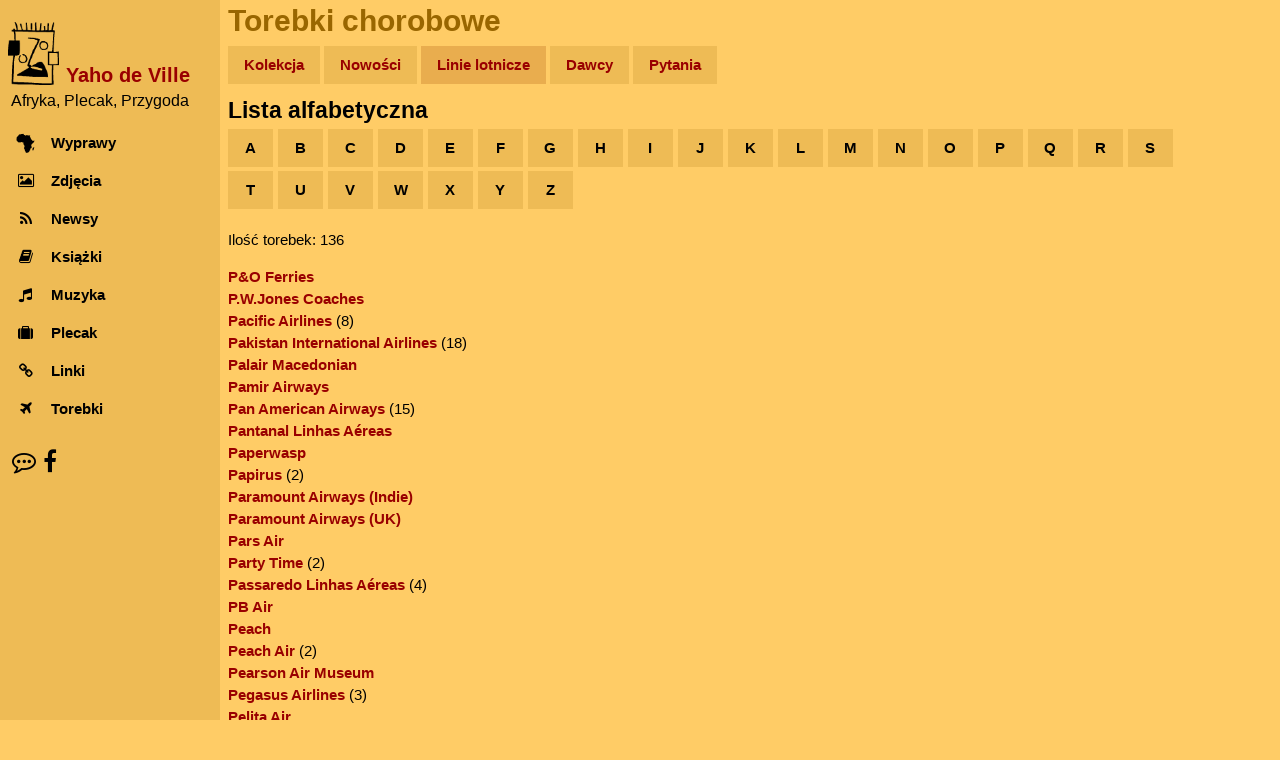

--- FILE ---
content_type: text/html; charset=UTF-8
request_url: http://www.yahodeville.com/torebki/lista.php?lett=15
body_size: 3647
content:
<!DOCTYPE html>
<html lang="pl-PL">
<head>
  <meta charset="UTF-8">
  <!-- Google Analytics GA4 -->
  <!-- Google tag (gtag.js), inset immediately after <head> element -->
<script async src="https://www.googletagmanager.com/gtag/js?id=G-GREY3SXMGK"></script>
<script>
  window.dataLayer = window.dataLayer || [];
  function gtag(){dataLayer.push(arguments);}
  gtag('js', new Date());

  gtag('config', 'G-GREY3SXMGK');
</script>
<title>Torebki chorobowe - Lista alfabetyczna - P</title>
<meta name ="description" content="Alfabetyczna lista toreb na pawia - kolekcja na literę P">
<meta name="keywords" content="firmy, torebki chorobowe, sickness bags">
<meta name="author" content="Janusz Tichoniuk">
<meta name="theme-color" content="#ffcc66">
<meta name="viewport" content="width=device-width, initial-scale=1">
<meta property="og:title" content="Torebki chorobowe - Lista - P - Yaho de Ville">
<meta property="og:type" content="website">
<meta property="og:image" content="https://www.yahodeville.com/torebki/lot.jpg">
<meta property="og:image:type" content="image/jpeg">
<meta property="og:image:width" content="630">
<meta property="og:image:height" content="630">
<meta property="og:url" content="https://www.yahodeville.com/torebki/lista.php">
<meta property="og:site_name" content="Yaho de Ville">
<link rel="icon" href="../favicon.ico">
<link rel="manifest" href="/manifest.json"><link rel="icon" type="image/png" sizes="32x32" href="../media/favicon-32x32.png">
<link rel="icon" type="image/png" sizes="16x16" href="../media/favicon-16x16.png">
<link rel="apple-touch-icon" sizes="180x180" href="../media/apple-touch-icon.png">
<link rel="mask-icon" href="../media/safari-pinned-tab.svg" color="#ba7f00">
<link rel="stylesheet" href="../style/newstyle.css?24040219542501051123">
<link rel="stylesheet" href="../style/font-awesome.min.css">
</head>
<body class="w3-light-grey w3-content">
<nav class="w3-sidebar w3-collapse w3-white w3-animate-left" style="z-index:3; width:220px;" id="mySidebar"><br>
  <div class="w3-container"><!-- Logo -->
    <a href="#" onclick="w3_close()" class="w3-hide-large w3-right w3-jumbo w3-padding w3-hover-grey" title="Zamknij menu">
      <i class="fa fa-remove"></i>
    </a>
    <a href="/" title="Afryka, Plecak, Przygoda - strona główna">
      <img src="/media/logo300.png" alt="Logo" style="width:25%; margin-right: 0.2em; display: inline-block;">
    </a>
    <a href="/" title="Afryka, Plecak, Przygoda - strona główna">
      <h4 style="color: #990000; margin-bottom: -5px; display: inline-block; vertical-align:bottom;"><strong>Yaho de Ville</strong></h4>
    </a>
    <h6 style="margin-top: 0.3em; margin-left: 0.2em; font-weight:normal;">Afryka, Plecak, Przygoda</h6>
  </div>
  <div class="w3-bar-block"><!-- Menu -->
    <a href="/wyprawy/" title="Opisy wypraw do Afryki" onclick="w3_close()" class="w3-bar-item w3-button w3-padding w3-hover-opacity">
      <i class="fa fa-africa fa-fw w3-margin-right"></i>Wyprawy
    </a>
    <a href="/galeria/" title="Zdjęcia z Afryki" onclick="w3_close()" class="w3-bar-item w3-button w3-padding w3-hover-opacity">
      <i class="fa fa-photo fa-fw w3-margin-right"></i>Zdjęcia
    </a> 
    <a href="/newsy/" title="Wiadomości z Afryki" onclick="w3_close()" class="w3-bar-item w3-button w3-padding w3-hover-opacity">
      <i class="fa fa-rss fa-fw w3-margin-right"></i>Newsy
    </a>
    <a href="/ksiazki/" title="Książki o Afryce" onclick="w3_close()" class="w3-bar-item w3-button w3-padding w3-hover-opacity">
      <i class="fa fa-book fa-fw w3-margin-right"></i>Książki
    </a>
    <a href="/muzyka/" title="Afrykańska muzyka" onclick="w3_close()" class="w3-bar-item w3-button w3-padding w3-hover-opacity">
      <i class="fa fa-music fa-fw w3-margin-right"></i>Muzyka
    </a>
    <a href="/plecak/" title="Ekwipunek na afrykańskim szlaku" onclick="w3_close()" class="w3-bar-item w3-button w3-padding w3-hover-opacity">
      <i class="fa fa-suitcase fa-fw w3-margin-right"></i>Plecak
    </a>
    <a href="/zrodla/" title="Linki" onclick="w3_close()" class="w3-bar-item w3-button w3-padding w3-hover-opacity">
      <i class="fa fa-link fa-fw w3-margin-right"></i>Linki
    </a>
    <a href="/torebki/" title="Torby chorobowe" onclick="w3_close()" class="w3-bar-item w3-button w3-padding w3-hover-opacity">
      <i class="fa fa-plane fa-fw w3-margin-right"></i>Torebki
    </a>
  </div>
  <div class="w3-panel w3-large"> <!-- Kontakt -->
    <a href="/kontakt.html" title="O autorze, kontakt" style="color: unset;"><i class="fa fa-envelope w3-hover-opacity"></i></a>
    <a href="https://facebook.com/afryki" title="Facebook" style="color: unset;"><i class="fa fa-facebook w3-hover-opacity"></i></a>
  </div>
</nav>

<!-- efekt Overlay przy otwieraniu menu na małych ekranach -->
<div class="w3-overlay w3-hide-large w3-animate-opacity" onclick="w3_close()" style="cursor:pointer" title="close side menu" id="myOverlay"></div><div class="w3-main" style="margin-left: 220px; max-width: 1000px;">
<header>
<span class="w3-button w3-hide-large w3-xxlarge w3-hover-text-grey" onclick="w3_open()"><i class="fa fa-bars"></i></span><div class="w3-container w3-text-brown">
<h1>Torebki chorobowe</h1>
</div>
<div class="w3-padding-small">
<a href="index.php" title="The Gallery" class="menu-top-button w3-mustard">Kolekcja</a>
<a href="latest.php" title="New Bags" class="menu-top-button w3-mustard">Nowości</a>
<a href="lista.php" title="A-Z List" class="menu-top-button w3-peach">Linie lotnicze</a>
<a href="dawcy.php" title="Donors" class="menu-top-button w3-mustard">Dawcy</a>
<a href="faq.html" title="FAQ" class="menu-top-button w3-mustard">Pytania</a>
</div>
</header>
<div class="w3-container">
<div style="margin: 7px 0 7px 0">
<h2>Lista alfabetyczna</h2></div>
<div><a href="lista.php?lett=0" class="menu-top-button w3-mustard" style="width: 3em; margin-right: 5px;" title="Torby na literę A">A</a><a href="lista.php?lett=1" class="menu-top-button w3-mustard" style="width: 3em; margin-right: 5px;" title="Torby na literę B">B</a><a href="lista.php?lett=2" class="menu-top-button w3-mustard" style="width: 3em; margin-right: 5px;" title="Torby na literę C">C</a><a href="lista.php?lett=3" class="menu-top-button w3-mustard" style="width: 3em; margin-right: 5px;" title="Torby na literę D">D</a><a href="lista.php?lett=4" class="menu-top-button w3-mustard" style="width: 3em; margin-right: 5px;" title="Torby na literę E">E</a><a href="lista.php?lett=5" class="menu-top-button w3-mustard" style="width: 3em; margin-right: 5px;" title="Torby na literę F">F</a><a href="lista.php?lett=6" class="menu-top-button w3-mustard" style="width: 3em; margin-right: 5px;" title="Torby na literę G">G</a><a href="lista.php?lett=7" class="menu-top-button w3-mustard" style="width: 3em; margin-right: 5px;" title="Torby na literę H">H</a><a href="lista.php?lett=8" class="menu-top-button w3-mustard" style="width: 3em; margin-right: 5px;" title="Torby na literę I">I</a><a href="lista.php?lett=9" class="menu-top-button w3-mustard" style="width: 3em; margin-right: 5px;" title="Torby na literę J">J</a><a href="lista.php?lett=10" class="menu-top-button w3-mustard" style="width: 3em; margin-right: 5px;" title="Torby na literę K">K</a><a href="lista.php?lett=11" class="menu-top-button w3-mustard" style="width: 3em; margin-right: 5px;" title="Torby na literę L">L</a><a href="lista.php?lett=12" class="menu-top-button w3-mustard" style="width: 3em; margin-right: 5px;" title="Torby na literę M">M</a><a href="lista.php?lett=13" class="menu-top-button w3-mustard" style="width: 3em; margin-right: 5px;" title="Torby na literę N">N</a><a href="lista.php?lett=14" class="menu-top-button w3-mustard" style="width: 3em; margin-right: 5px;" title="Torby na literę O">O</a><a href="lista.php?lett=15" class="menu-top-button w3-mustard" style="width: 3em; margin-right: 5px;" title="Torby na literę P">P</a><a href="lista.php?lett=16" class="menu-top-button w3-mustard" style="width: 3em; margin-right: 5px;" title="Torby na literę Q">Q</a><a href="lista.php?lett=17" class="menu-top-button w3-mustard" style="width: 3em; margin-right: 5px;" title="Torby na literę R">R</a><a href="lista.php?lett=18" class="menu-top-button w3-mustard" style="width: 3em; margin-right: 5px;" title="Torby na literę S">S</a><a href="lista.php?lett=19" class="menu-top-button w3-mustard" style="width: 3em; margin-right: 5px;" title="Torby na literę T">T</a><a href="lista.php?lett=20" class="menu-top-button w3-mustard" style="width: 3em; margin-right: 5px;" title="Torby na literę U">U</a><a href="lista.php?lett=21" class="menu-top-button w3-mustard" style="width: 3em; margin-right: 5px;" title="Torby na literę V">V</a><a href="lista.php?lett=22" class="menu-top-button w3-mustard" style="width: 3em; margin-right: 5px;" title="Torby na literę W">W</a><a href="lista.php?lett=23" class="menu-top-button w3-mustard" style="width: 3em; margin-right: 5px;" title="Torby na literę X">X</a><a href="lista.php?lett=24" class="menu-top-button w3-mustard" style="width: 3em; margin-right: 5px;" title="Torby na literę Y">Y</a><a href="lista.php?lett=25" class="menu-top-button w3-mustard" style="width: 3em; margin-right: 5px;" title="Torby na literę Z">Z</a></div><p>Ilość torebek: 136</p><a href="company.php?id=1180" title="Kolekcja torebek na literę P&amp;O Ferries">P&amp;O Ferries</a> <br><a href="company.php?id=123" title="Kolekcja torebek na literę P.W.Jones Coaches">P.W.Jones Coaches</a> <br><a href="company.php?id=400" title="Kolekcja torebek na literę Pacific Airlines">Pacific Airlines</a> (8)<br><a href="company.php?id=466" title="Kolekcja torebek na literę Pakistan International Airlines">Pakistan International Airlines</a> (18)<br><a href="company.php?id=760" title="Kolekcja torebek na literę Palair Macedonian">Palair Macedonian</a> <br><a href="company.php?id=707" title="Kolekcja torebek na literę Pamir Airways">Pamir Airways</a> <br><a href="company.php?id=246" title="Kolekcja torebek na literę Pan American Airways">Pan American Airways</a> (15)<br><a href="company.php?id=209" title="Kolekcja torebek na literę Pantanal Linhas A&eacute;reas">Pantanal Linhas A&eacute;reas</a> <br><a href="company.php?id=853" title="Kolekcja torebek na literę Paperwasp">Paperwasp</a> <br><a href="company.php?id=307" title="Kolekcja torebek na literę Papirus">Papirus</a> (2)<br><a href="company.php?id=581" title="Kolekcja torebek na literę Paramount Airways (Indie)">Paramount Airways (Indie)</a> <br><a href="company.php?id=762" title="Kolekcja torebek na literę Paramount Airways (UK)">Paramount Airways (UK)</a> <br><a href="company.php?id=1262" title="Kolekcja torebek na literę Pars Air">Pars Air</a> <br><a href="company.php?id=1005" title="Kolekcja torebek na literę Party Time">Party Time</a> (2)<br><a href="company.php?id=764" title="Kolekcja torebek na literę Passaredo Linhas A&eacute;reas">Passaredo Linhas A&eacute;reas</a> (4)<br><a href="company.php?id=304" title="Kolekcja torebek na literę PB Air">PB Air</a> <br><a href="company.php?id=975" title="Kolekcja torebek na literę Peach">Peach</a> <br><a href="company.php?id=124" title="Kolekcja torebek na literę Peach Air">Peach Air</a> (2)<br><a href="company.php?id=957" title="Kolekcja torebek na literę Pearson Air Museum">Pearson Air Museum</a> <br><a href="company.php?id=785" title="Kolekcja torebek na literę Pegasus Airlines">Pegasus Airlines</a> (3)<br><a href="company.php?id=411" title="Kolekcja torebek na literę Pelita Air">Pelita Air</a> <br><a href="company.php?id=763" title="Kolekcja torebek na literę PENTA Pena Transportes A&eacute;reos">PENTA Pena Transportes A&eacute;reos</a> (2)<br><a href="company.php?id=247" title="Kolekcja torebek na literę PEOPLExpress">PEOPLExpress</a> <br><a href="company.php?id=1042" title="Kolekcja torebek na literę People&acute;s Viennaline">People&acute;s Viennaline</a> <br><a href="company.php?id=944" title="Kolekcja torebek na literę Peruvian Airlines">Peruvian Airlines</a> (3)<br><a href="company.php?id=1167" title="Kolekcja torebek na literę Petro Air">Petro Air</a> <br><a href="company.php?id=539" title="Kolekcja torebek na literę Petroleum Air Services">Petroleum Air Services</a> (4)<br><a href="company.php?id=313" title="Kolekcja torebek na literę Pfizer">Pfizer</a> <br><a href="company.php?id=218" title="Kolekcja torebek na literę PGA Portug&aacute;lia airlines">PGA Portug&aacute;lia airlines</a> (2)<br><a href="company.php?id=152" title="Kolekcja torebek na literę Philippine Airlines">Philippine Airlines</a> (16)<br><a href="company.php?id=305" title="Kolekcja torebek na literę Phuket Air">Phuket Air</a> <br><a href="company.php?id=806" title="Kolekcja torebek na literę Pipedream">Pipedream</a> (2)<br><a href="company.php?id=1260" title="Kolekcja torebek na literę Play Airlines">Play Airlines</a> <br><a href="company.php?id=9" title="Kolekcja torebek na literę Pleasure Flights + Safaris">Pleasure Flights + Safaris</a> <br><a href="company.php?id=442" title="Kolekcja torebek na literę Pluna Uruguay">Pluna Uruguay</a> (6)<br><a href="company.php?id=88" title="Kolekcja torebek na literę Plus F&uuml;r Bus">Plus F&uuml;r Bus</a> (2)<br><a href="company.php?id=1147" title="Kolekcja torebek na literę PMS International">PMS International</a> <br><a href="company.php?id=1118" title="Kolekcja torebek na literę PNG Air">PNG Air</a> (2)<br><a href="company.php?id=633" title="Kolekcja torebek na literę Polferries">Polferries</a> (2)<br><a href="company.php?id=65" title="Kolekcja torebek na literę Polski Express">Polski Express</a> <br><a href="company.php?id=1134" title="Kolekcja torebek na literę Pouya Air">Pouya Air</a> <br><a href="company.php?id=66" title="Kolekcja torebek na literę PPL Porty Lotnicze">PPL Porty Lotnicze</a> <br><a href="company.php?id=481" title="Kolekcja torebek na literę Precision Air">Precision Air</a> (5)<br><a href="company.php?id=94" title="Kolekcja torebek na literę Premiair">Premiair</a> (4)<br><a href="company.php?id=365" title="Kolekcja torebek na literę President Airlines">President Airlines</a> (2)<br><a href="company.php?id=765" title="Kolekcja torebek na literę Presidential Airways">Presidential Airways</a> <br><a href="company.php?id=200" title="Kolekcja torebek na literę Privat Air">Privat Air</a> <br><a href="company.php?id=644" title="Kolekcja torebek na literę Privilege Style L&iacute;neas A&eacute;reas">Privilege Style L&iacute;neas A&eacute;reas</a> <br><a href="company.php?id=426" title="Kolekcja torebek na literę Pulkovo Aviation Enterprise">Pulkovo Aviation Enterprise</a> (3)<br><div class="w3-container w3-center w3-padding-small"><small>&copy; Janusz Tichoniuk 2001-2026</small>
<script>
// skrypt do otwierania i zamykania menu
function w3_open() {
    document.getElementById("mySidebar").style.display = "block";
    document.getElementById("myOverlay").style.display = "block";
}
 
function w3_close() {
    document.getElementById("mySidebar").style.display = "none";
    document.getElementById("myOverlay").style.display = "none";
}
</script>
</div>
</div></div>
</body></html>